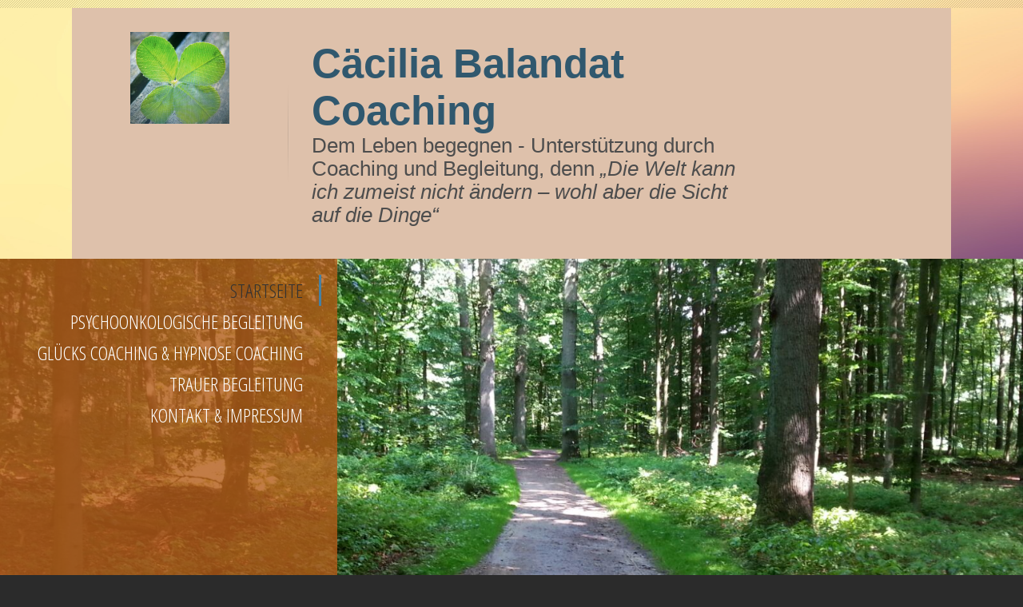

--- FILE ---
content_type: text/html; charset=utf-8
request_url: http://balandat-coaching.de/
body_size: 17926
content:
<!DOCTYPE html><html><head><meta http-equiv="Content-Type" content="text/html; charset=UTF-8"><title>Cäcilia Balandat Coaching - Startseite</title><meta name="description" content="Unterstütung durch Coaching und Begleitung."><meta name="keywords" content="Cäcilia Balandat,Coaching,PSYCHOONKOLOGISCHE BEGLEITUNG,GLÜCKS COACHING,Hypnose,Hypnose Coachimg,Trauerbegleitung,Trauerarbeit,Glück,Trauer"><link href="/Startseite/" rel="canonical"><meta content="Cäcilia Balandat Coaching - Startseite" property="og:title"><meta content="website" property="og:type"><meta content="/Startseite/" property="og:url"><script>
              window.beng = window.beng || {};
              window.beng.env = {
                language: "en",
                country: "US",
                mode: "deploy",
                context: "page",
                pageId: "000001193646",
                pageLanguage: "en",
                skeletonId: "",
                scope: "1722699",
                isProtected: false,
                navigationText: "Startseite",
                instance: "1",
                common_prefix: "https://strato-editor.com",
                design_common: "https://strato-editor.com/beng/designs/",
                design_template: "sys/cm_dh_070",
                path_design: "https://strato-editor.com/beng/designs/data/sys/cm_dh_070/",
                path_res: "https://strato-editor.com/res/",
                path_bengres: "https://strato-editor.com/beng/res/",
                masterDomain: "",
                preferredDomain: "",
                preprocessHostingUri: function(uri) {
                  
                    return uri || "";
                  
                },
                hideEmptyAreas: false
              };
            </script><script xmlns="http://www.w3.org/1999/xhtml" src="https://strato-editor.com/cm4all-beng-proxy/beng-proxy.js"></script><link xmlns="http://www.w3.org/1999/xhtml" rel="stylesheet" href="https://strato-editor.com/.cm4all/e/static/3rdparty/font-awesome/css/font-awesome.min.css"></link><link rel="stylesheet" type="text/css" href="https://strato-editor.com/.cm4all/res/static/libcm4all-js-widget/3.89.7/css/widget-runtime.css" />
<link rel="stylesheet" type="text/css" href="https://strato-editor.com/.cm4all/res/static/beng-editor/5.3.138/css/deploy.css" />
<link rel="stylesheet" type="text/css" href="https://strato-editor.com/.cm4all/res/static/libcm4all-js-widget/3.89.7/css/slideshow-common.css" />
<script src="https://strato-editor.com/.cm4all/res/static/jquery-1.7/jquery.js"></script><script src="https://strato-editor.com/.cm4all/res/static/prototype-1.7.3/prototype.js"></script><script src="https://strato-editor.com/.cm4all/res/static/jslib/1.4.1/js/legacy.js"></script><script src="https://strato-editor.com/.cm4all/res/static/libcm4all-js-widget/3.89.7/js/widget-runtime.js"></script>
<script src="https://strato-editor.com/.cm4all/res/static/libcm4all-js-widget/3.89.7/js/slideshow-common.js"></script>
<script src="https://strato-editor.com/.cm4all/res/static/beng-editor/5.3.138/js/deploy.js"></script>
<script type="text/javascript" src="https://strato-editor.com/.cm4all/uro/assets/js/uro-min.js"></script><meta name="viewport" content="width=device-width, initial-scale=1"><link rel="stylesheet" type="text/css" href="https://strato-editor.com/.cm4all/designs/static/sys/cm_dh_070/1769040041.9315233/css/main.css"><link rel="stylesheet" type="text/css" href="https://strato-editor.com/.cm4all/designs/static/sys/cm_dh_070/1769040041.9315233/css/responsive.css"><link rel="stylesheet" type="text/css" href="https://strato-editor.com/.cm4all/designs/static/sys/cm_dh_070/1769040041.9315233/css/cm-templates-global-style.css"><script type="text/javascript" language="javascript" src="https://strato-editor.com/.cm4all/designs/static/sys/cm_dh_070/1769040041.9315233/js/doubletaptogo.js"></script><script type="text/javascript" language="javascript" src="https://strato-editor.com/.cm4all/designs/static/sys/cm_dh_070/1769040041.9315233/js/cm_template-focus-point.js"></script><script type="text/javascript" language="javascript" src="https://strato-editor.com/.cm4all/designs/static/sys/cm_dh_070/1769040041.9315233/js/cm-templates-global-script.js"></script><!--$Id: template.xsl 1832 2012-03-01 10:37:09Z dominikh $--><link href="/.cm4all/handler.php/vars.css?v=" type="text/css" rel="stylesheet"><style type="text/css">.cm-logo {background-image: url("/.cm4all/iproc.php/logo_kleeblatt.jpg/scale_0_0/logo_kleeblatt.jpg");background-position: 73px 0px;
background-size: 124px 115px;
background-repeat: no-repeat;
      }</style><script type="text/javascript">window.cmLogoWidgetId = "STRATP_cm4all_com_widgets_Logo_6965419";
            window.cmLogoGetCommonWidget = function (){
                return new cm4all.Common.Widget({
            base    : "/index.php/",
            session : "",
            frame   : "",
            path    : "STRATP_cm4all_com_widgets_Logo_6965419"
        })
            };
            window.logoConfiguration = {
                "cm-logo-x" : "73",
        "cm-logo-y" : "0",
        "cm-logo-v" : "2.0",
        "cm-logo-w" : "124",
        "cm-logo-h" : "115",
        "cm-logo-di" : "sys/cm_dh_070",
        "cm-logo-u" : "public-service://0/",
        "cm-logo-k" : "/logo_kleeblatt.jpg",
        "cm-logo-bc" : "",
        "cm-logo-ln" : "/Startseite/index.php/",
        "cm-logo-ln$" : "home",
        "cm-logo-hi" : false
        ,
        _logoBaseUrl : "\/.cm4all\/iproc.php\/logo_kleeblatt.jpg\/scale_0_0\/",
        _logoPath : "logo_kleeblatt.jpg"
        };
            jQuery(document).ready(function() {
                var href = (beng.env.mode == "deploy" ? "/" : "/Startseite/index.php/");
                jQuery(".cm-logo").wrap("<a style='text-decoration: none;' href='" + href + "'></a>");
            });
            
          jQuery(document).ready(function() {
            var logoElement = jQuery(".cm-logo");
            logoElement.attr("role", "img");
            logoElement.attr("tabindex", "0");
            logoElement.attr("aria-label", "logo");
          });
        </script><link  rel="shortcut icon"   href="/index.php/;focus=STRATP_cm4all_com_widgets_Favicon_6965430&amp;path=show&amp;frame=STRATP_cm4all_com_widgets_Favicon_6965430?subaction=icon" type="image/png"/><div class="cm_widget_anchor"><a name="STRATP_cm4all_com_widgets_FacebookPage_6965420" id="widgetanchor_STRATP_cm4all_com_widgets_FacebookPage_6965420"><!--cm4all.com.widgets.FacebookPage--></a></div><a  class="cm4all-cookie-consent"   href="/index.php/;focus=STRATP_cm4all_com_widgets_FacebookPage_6965420&amp;frame=STRATP_cm4all_com_widgets_FacebookPage_6965420" data-wcid="cm4all.com.widgets.FacebookPage" data-wiid="STRATP_cm4all_com_widgets_FacebookPage_6965420" data-lazy="true" data-thirdparty="true" data-statistics="false" rel="nofollow" data-blocked="true"><!--STRATP_cm4all_com_widgets_FacebookPage_6965420--></a><style id="cm_table_styles"></style><style id="cm_background_queries"></style><script type="application/x-cm4all-cookie-consent" data-code=""></script></head><body ondrop="return false;" class=" device-desktop cm-deploy"><div class="cm-background" data-cm-qa-bg="image"></div><div class="cm-background-video" data-cm-qa-bg="video"></div><div class="cm-background-effects" data-cm-qa-bg="effect"></div><hr class="trennlinie"><div class="cm-template-wrapper cm-templates-container"><header class="head_wrapper cm_can_be_empty"><div class="cm-logo cm_can_be_empty" id="logo"> </div><div class="title_wrapper cm_can_be_empty"><div class="title cm_can_be_empty cm-templates-heading__title" id="title" style=""><span style="font-size: xx-large;"><strong>Cäcilia Balandat Coaching</strong></span><br></div><div class="subtitle cm_can_be_empty cm-templates-heading__subtitle" id="subtitle" style="">Dem Leben begegnen - Unterstützung durch Coaching und Begleitung, denn <span style="font-size: large;"><em>„Die Welt kann ich zumeist nicht ändern – wohl aber die Sicht auf die Dinge“ </em></span></div></div><div class="search_wrapper"><aside class="sidebar cm_can_be_empty" id="widgetbar_site_10" data-cm-hintable="yes"><p> </p></aside></div></header><div class="kv_wrapper cm-template-content cm_can_be_empty"><div class="cm-kv-0 cm-template-keyvisual__media cm_can_be_empty" id="keyvisual"></div><nav id="cm_navigation"><ul id="cm_mainnavigation"><li id="cm_navigation_pid_1193646" class="cm_current"><a title="Startseite" href="/Startseite/" class="cm_anchor">Startseite</a></li><li id="cm_navigation_pid_1193645"><a title="Psychoonkologische Begleitung" href="/Psychoonkologische-Begleitung/" class="cm_anchor">Psychoonkologische Begleitung</a></li><li id="cm_navigation_pid_1193644"><a title="Glücks Coaching &amp; Hypnose Coaching" href="/Gluecks-Coaching-Hypnose-Coaching/" class="cm_anchor">Glücks Coaching &amp; Hypnose Coaching</a></li><li id="cm_navigation_pid_1193643"><a title="Trauer Begleitung" href="/Trauer-Begleitung/" class="cm_anchor">Trauer Begleitung</a></li><li id="cm_navigation_pid_1193642"><a title="Kontakt &amp; Impressum" href="/Kontakt-Impressum/" class="cm_anchor">Kontakt &amp; Impressum</a></li></ul></nav></div><div class="content_wrapper cm-template-content"><main class="content_main_dho cm-template-content__main cm-templates-text" id="content_main" data-cm-hintable="yes"><h1>Herzlich Willkommen  <br></h1><p style="text-align: justify;"><span style="font-size: 12pt;">Obwohl wir es nicht gerne hören, ist es eine unumstößliche Tatsache – Glück und Trauer sind zwei Seiten ein und derselben Medaille. Sie ereilen uns treffsicher, häufig aus heiterem Himmel. Dabei wünschen wir uns von der einen Seite der Medaille deutlich mehr Anteile in unserem Leben, während wir auf die andere Seite gut und gerne verzichten würden. Dabei erfasst uns  nicht selten das Gefühl, Spielball im eigenen Leben, ohne Einfluss, ohnmächtig und hilflos ausgeliefert und vor allem alleingelassen zu sein.</span></p><p style="text-align: justify;"><span style="font-size: 12pt;">Demgegenüber steht aber die Erkenntnis der Glücksforschung, dass dem gerade nicht so ist. Wir sehr wohl Einfluss auf Glück und Leid in unserem Leben haben, wir in der Lage sind das Ruder des Schiffs namens Leben selbst in die Hand zu nehmen.</span></p><p style="text-align: justify;"><span style="font-size: 12pt;">Auf dem Weg dorthin, zu der Fähigkeit ihr Leben bewusst zu gestalten, Orientierung wiederzugewinnen, bin ich gerne an Ihrer Seite.</span></p><p style="text-align: justify;"><span style="font-size: 12pt;">Wenn Sie, oder ein Ihnen nahestehender Mensch eine Krebsdiagnose erhalten haben</span></p><p style="text-align: justify;"><span style="font-size: 12pt;">Sie gerade einen Menschen verloren haben der Ihnen viel bedeutet hat - durch Tod, oder aber auch durch Trennung. </span></p><p style="text-align: justify;"><span style="font-size: 12pt;">Oder die Kinder groß sind und das Haus verlassen haben?</span></p><p style="text-align: justify;"><span style="font-size: 12pt;">Wenn Sie sich in einem oder gleich mehreren Bereichen des Lebens unglücklich fühlen, und nicht wissen, wie Sie etwas daran ändern können? </span></p><p style="text-align: justify;"><span style="font-size: 12pt;">Oder Angst haben vor dem Schritt der Veränderung?</span></p><p style="text-align: justify;"><span style="font-size: 12pt;">Dann  begleite und coache ich Sie gerne  individuell und empathisch als:</span></p><ul><li><span style="font-size: 12pt;">Psychoonkologische Begleiterin</span></li><li><span style="font-size: 12pt;">Trauer Begleiterin</span></li><li><span style="font-size: 12pt;">Glücks- und </span></li><li><span style="font-size: 12pt;">Hypnosecoach</span></li></ul><p><br></p><p> </p><p><span style="font-size: 12pt;"><em><strong>Cäcilia Balandat</strong></em><br></span></p><div id="cm_bottom_clearer" style="clear: both;" contenteditable="false"></div></main><div class="sidebar_wrapper cm-templates-sidebar-wrapper cm_can_be_empty"><aside class="sidebar cm_can_be_empty" id="widgetbar_site_1" data-cm-hintable="yes"><div id="widgetcontainer_STRATP_cm4all_com_widgets_Formular_6965427_6965429" class="
				    cm_widget_block
					cm_widget cm4all_com_widgets_Formular cm_widget_block_center" style="width:100%; max-width:100%; "><div class="cm_widget_anchor"><a name="STRATP_cm4all_com_widgets_Formular_6965427_6965429" id="widgetanchor_STRATP_cm4all_com_widgets_Formular_6965427_6965429"><!--cm4all.com.widgets.Formular--></a></div><div class="cm-widget-teaser" style=""><h3>Kontaktformular</h3><a    href="/Kontakt-Impressum/index.php/#STRATP_cm4all_com_widgets_Formular_6965427" target="_self" style="text-decoration: none;"><i class="fa fa-pencil-square-o" aria-hidden="true" style="font-size:45px;"></i><p>Klicken Sie hier um zu meinem Kon&shy;takt&shy;for&shy;mu&shy;lar zu kommen</p></a></div>
</div><p> </p><p> </p><p> </p></aside><aside class="sidebar cm_can_be_empty" id="widgetbar_page_1" data-cm-hintable="yes"><p> </p></aside></div></div><div class="footer_sidebar cm-templates-sidebar-footer cm_can_be_empty"><aside class="sidebar_bottom sidebar cm_can_be_empty" id="widgetbar_site_11" data-cm-hintable="yes"><h2> <a href="/Startseite/" class="cm_anchor">Startseite</a>  <br></h2></aside><aside class="sidebar_bottom sidebar cm_can_be_empty" id="widgetbar_site_12" data-cm-hintable="yes"><h2> <strong><a href="/Psychoonkologische-Begleitung/" class="cm_anchor">Psychoonkologische Begleitung</a></strong>  </h2></aside><aside class="sidebar_bottom sidebar cm_can_be_empty" id="widgetbar_site_13" data-cm-hintable="yes"><h2> <a href="/Gluecks-Coaching-Hypnose-Coaching/" class="cm_anchor">Glücks Coaching &amp;</a></h2><h2><a href="/Gluecks-Coaching-Hypnose-Coaching/" class="cm_anchor">Hypnose Coaching</a> </h2></aside><aside class="sidebar_bottom sidebar cm_can_be_empty" id="widgetbar_site_14" data-cm-hintable="yes"><h2> <a href="/Trauer-Begleitung/" class="cm_anchor">Trauer Begleitung</a> </h2></aside></div><footer class="cm-templates-footer cm_can_be_empty" id="footer" data-cm-hintable="yes"> </footer></div><div class="cm_widget_anchor"><a name="STRATP_cm4all_com_widgets_CookiePolicy_6965421" id="widgetanchor_STRATP_cm4all_com_widgets_CookiePolicy_6965421"><!--cm4all.com.widgets.CookiePolicy--></a></div><script data-tracking="true" data-cookie-settings-enabled="false" src="/.cm4all/widgetres.php/cm4all.com.widgets.CookiePolicy/show.js?v=3.3.38" defer="defer" id="cookieSettingsScript"></script><noscript ><div style="position:absolute;bottom:0;" id="statdiv"><img alt="" height="1" width="1" src="https://strato-editor.com/.cm4all/_pixel.img?site=1790890-PyLCtLrY&amp;page=pid_1193646&amp;path=%2FStartseite%2Findex.php%2F&amp;nt=Startseite"/></div></noscript><script  type="text/javascript">//<![CDATA[
            document.body.insertAdjacentHTML('beforeend', '<div style="position:absolute;bottom:0;" id="statdiv"><img alt="" height="1" width="1" src="https://strato-editor.com/.cm4all/_pixel.img?site=1790890-PyLCtLrY&amp;page=pid_1193646&amp;path=%2FStartseite%2Findex.php%2F&amp;nt=Startseite&amp;domain='+escape(document.location.hostname)+'&amp;ref='+escape(document.referrer)+'"/></div>');
        //]]></script><div style="display: none;" id="keyvisualWidgetVideosContainer"></div><style type="text/css">.cm-kv-0 {
background-image: url("/.cm4all/iproc.php/waldweg.jpg/scale_0_0/waldweg.jpg");
background-position: center;
background-repeat: no-repeat;
}
</style><style type="text/css">
			#keyvisual {
				overflow: hidden;
			}
			.kv-video-wrapper {
				width: 100%;
				height: 100%;
				position: relative;
			}
			</style><script type="text/javascript">
				jQuery(document).ready(function() {
					function moveTempVideos(slideshow, isEditorMode) {
						var videosContainer = document.getElementById('keyvisualWidgetVideosContainer');
						if (videosContainer) {
							while (videosContainer.firstChild) {
								var div = videosContainer.firstChild;
								var divPosition = div.className.substring('cm-kv-0-tempvideo-'.length);
								if (isEditorMode && parseInt(divPosition) > 1) {
									break;
								}
								videosContainer.removeChild(div);
								if (div.nodeType == Node.ELEMENT_NODE) {
									var pos = '';
									if (slideshow) {
										pos = '-' + divPosition;
									}
									var kv = document.querySelector('.cm-kv-0' + pos);
									if (kv) {
										if (!slideshow) {
											var wrapperDiv = document.createElement("div"); 
											wrapperDiv.setAttribute("class", "kv-video-wrapper");
											kv.insertBefore(wrapperDiv, kv.firstChild);
											kv = wrapperDiv;
										}
										while (div.firstChild) {
											kv.appendChild(div.firstChild);
										}
										if (!slideshow) {
											break;
										}
									}
								}
							}
						}
					}

					function kvClickAction(mode, href) {
						if (mode == 'internal') {
							if (!window.top.syntony || !/_home$/.test(window.top.syntony.bifmState)) {
								window.location.href = href;
							}
						} else if (mode == 'external') {
							var a = document.createElement('a');
							a.href = href;
							a.target = '_blank';
							a.rel = 'noreferrer noopener';
							a.click();
						}
					}

					var keyvisualElement = jQuery("[cm_type=keyvisual]");
					if(keyvisualElement.length == 0){
						keyvisualElement = jQuery("#keyvisual");
					}
					if(keyvisualElement.length == 0){
						keyvisualElement = jQuery("[class~=cm-kv-0]");
					}
				
						keyvisualElement.attr("role", "img");
						keyvisualElement.attr("tabindex", "0");
						keyvisualElement.attr("aria-label", "hauptgrafik");
					
					moveTempVideos(false, false);
					var video = document.querySelector('#keyvisual video');
					if (video) {
						video.play();
					}
				
			});
		</script></body></html>


--- FILE ---
content_type: text/css;charset=UTF-8
request_url: http://balandat-coaching.de/.cm4all/handler.php/vars.css?v=
body_size: 18830
content:

/*cm_sysdb_begin*/
@import url("//fonts.cm4all.net/css?subset=cyrillic,cyrillic-ext,devanagari,greek,greek-ext,khmer,latin,latin-ext,vietnamese&family=Open+Sans+Condensed:300,300italic,700");
.cm-background {
background-image: url("/.cm4all/iproc.php/abstract_blurred_01.jpg");
background-repeat: no-repeat; background-attachment: fixed; background-position: center center; background-size: cover;
}
/*cm_sysdb_end*/

.cm-offline-content {
    color: #222020;
    background-color: #FBFAF8;
}

body, #page_wrapper, .content_main_dho_dho {
	font-family:	Tahoma, Geneva, sans-serif;
	font-size:		small;
	font-weight:	normal;
	font-style:		normal;
}
h1, .cm-h1 {
	font-size:		x-large;
	font-family:	Open Sans Condensed, sans-serif;
	font-weight:	normal;
	font-style:		normal;
}
h2, #title_wrapper h2 {
	font-size:		large;
	font-family:	Open Sans Condensed, sans-serif;
	font-weight:	bold;
	font-style:		normal;
}
h3 {
	font-size:		medium;
	font-family:	Open Sans Condensed, sans-serif;
	font-weight:	bold;
	font-style:		normal;
}
h4, h5, h6 {
	font-family:	Open Sans Condensed, sans-serif;
}
.title_wrapper h1 {
	font-family:	Open Sans Condensed, sans-serif;
	font-size:		xx-large;
	font-weight:	normal;
	font-style:		normal;
}
.title_wrapper h2 {
	font-size:		large;
	font-family:	Open Sans Condensed, sans-serif;
	font-weight:	bold;
	font-style:		normal;
}

#cm_navigation a {
	font-size:		x-large;
	font-family:	Open Sans Condensed, sans-serif;
	font-weight:	normal;
	font-style:		normal;
}



/* ################################################## */
/* ################ INPUT ELEMENTS ################## */
/* ################################################## */
.content_wrapper .cm_widget input[type='text'], .content_wrapper .cm_widget input[type='date'], .content_wrapper .cm_widget input[type='datetime'], 
.content_wrapper .cm_widget input[type='email'], .content_wrapper .cm_widget input[type='number'], .content_wrapper .cm_widget input[type='password'],
.content_wrapper .cm_widget input[type='search'], .content_wrapper .cm_widget input[type='tel'], .content_wrapper .cm_widget input[type='time'],
.content_wrapper .cm_widget input[type='url'], .content_wrapper .cm_widget textarea, .content_wrapper .cm_widget select,
.content_wrapper .cm_widget button, .content_wrapper .cm_widget input[type='button'], .content_wrapper .cm_widget input[type='submit'], .content_wrapper .cm_widget input[type='reset'] {
	border-radius:		0px;
	padding:			9px 14px;
	color:				#222020;
	background-color:	#FBFAF8;
	background-color:	rgba(34,32,32,0.08);
	border:				1px solid rgba(34,32,32,0.15);
	-webkit-transition:	color 0.3s, background-color 0.3s, box-shadow 0.3s, border 0.3s;
	-moz-transition:	color 0.3s, background-color 0.3s, box-shadow 0.3s, border 0.3s;
	-o-transition:		color 0.3s, background-color 0.3s, box-shadow 0.3s, border 0.3s;
	transition:			color 0.3s, background-color 0.3s, box-shadow 0.3s, border 0.3s;
	
	font-family:	Tahoma, Geneva, sans-serif;
	font-size:		small;
	font-weight:	normal;
	font-style:		normal;
}
.content_wrapper .cm_widget button, .content_wrapper .cm_widget input[type='button'], .content_wrapper .cm_widget input[type='submit'], .content_wrapper .cm_widget input[type='reset'] {
	cursor:			pointer;
}
.content_wrapper .cm_widget input[type='text']:focus, .content_wrapper .cm_widget input[type='date']:focus, .content_wrapper .cm_widget input[type='datetime']:focus, 
.content_wrapper .cm_widget input[type='email']:focus, .content_wrapper .cm_widget input[type='number']:focus, .content_wrapper .cm_widget input[type='password']:focus,
.content_wrapper .cm_widget input[type='search']:focus, .content_wrapper .cm_widget input[type='tel']:focus, .content_wrapper .cm_widget input[type='time']:focus,
.content_wrapper .cm_widget input[type='url']:focus, .content_wrapper .cm_widget textarea:focus, .content_wrapper .cm_widget select:focus, .content_wrapper .cm_widget select:focus option,
.content_wrapper .cm_widget button:hover, .content_wrapper .cm_widget input[type='button']:hover, .content_wrapper .cm_widget input[type='submit']:hover, .content_wrapper .cm_widget input[type='reset']:hover {
	color:				#FFFFFF;
	color:				rgba(251,250,248,1);
	background-color:	rgba(0,0,0,0.7);
	background-color:	rgba(34,32,32,0.7);
	box-shadow:			0px 0px 15px rgba(0,0,0,0.3);
	outline:			none;
}

.shopWidgetSeperatedDiv input[type='text'], .shopWidgetSeperatedDiv button, .shopWidgetSeperatedDiv input[type='button'], .shopWidgetSeperatedDiv input[type='submit'], .shopWidgetSeperatedDiv input[type='reset'] {
	padding:		8px 3px;
	min-width:		45px;
}	
.shopWidgetSeperatedDiv button, .shopWidgetSeperatedDiv input[type='button'], .shopWidgetSeperatedDiv input[type='submit'], .shopWidgetSeperatedDiv input[type='reset'] {
	background-size: 	cover !important;
	border:				none;
}




body {
	background-color:	#2B2B2B;
}


.head_wrapper, .kv_wrapper {
	background-color:	#dec1ab;
	color:				#30586E;
}
.title_wrapper > .subtitle {
	color:				#4D4D4D;
}



#cm_navigation li.cm_has_subnavigation > a:after {
    border-color: #FFFFFF transparent -moz-use-text-color;
}
#cm_navigation,
#cm_navigation > ul > li > ul,
#cm_navigation > ul > li > ul > li > ul {
	background-color:	#B35C1A;
}
#cm_navigation,
#cm_navigation > ul > li > ul,
#cm_navigation > ul > li > ul > li > ul {
	background-color:	rgba(179,92,26,0.8);
}
#cm_navigation > ul > li > a,
#cm_navigation > ul > li > ul > li > a,
#cm_navigation > ul > li > ul > li > ul > li > a {
	color:				#FFFFFF;
}
#cm_navigation > ul > li:hover > a, 
#cm_navigation > ul > li.cm_current > a,
#cm_navigation > ul > li > ul > li:hover > a,
#cm_navigation > ul > li > ul > li.cm_current > a,
#cm_navigation > ul > li > ul > li > ul > li:hover > a,
#cm_navigation > ul > li > ul > li > ul > li.cm_current > a {
	color:				#333333;
	border-color:		#4581A3;
}


.content_wrapper {
	color:				#222020;
	background-color:	#FBFAF8;
}
.content_wrapper h1, .content_wrapper .cm-h1, .content_wrapper h2, .content_wrapper h3 {
	color:				#B35C1A;
}
.content_wrapper a {
	color:				#222020;
}
.sidebar_wrapper {
	border-left:		1px solid #4581A3;
}



.footer_sidebar {
	background-color:	#DEC1AB;
	color:				#30586E;
}
.footer_sidebar h1, .footer_sidebar .cm-h1, .footer_sidebar h1, .footer_sidebar h2, .footer_sidebar h3 {
	color:				#4D4D4D;
}
.footer_sidebar a {
	color:				#30586E;
}

#footer {
	background-color:	#DEC1AB;
	color:				#30586E;
}
#footer a {
	color:				#30586E;
}

	



@media only screen and (min-width: 1px) and (max-width: 767px) { 
		.kv_wrapper {
			background-color:	rgba(179,92,26,0.8);
		}
		.sidebar_wrapper {
			border-top:		1px solid #4581A3;
			border-left:	none;
		}
}


/*cm4all-vars-extension-force-color-begin*/
.cm4all-header-title-color.cm4all-force-color {
    color: #30586E !important;
}
.cm4all-header-title-color.cm4all-force-background-color {
    background-color: #30586E !important;
}
.cm4all-header-title-color.cm4all-force-border-color {
    border-color: #30586E !important;
} 
.cm4all-header-subtitle-color.cm4all-force-color {
    color: #4D4D4D !important;
}
.cm4all-header-subtitle-color.cm4all-force-background-color {
    background-color: #4D4D4D !important;
}
.cm4all-header-subtitle-color.cm4all-force-border-color {
    border-color: #4D4D4D !important;
} 
.cm4all-header-background-color.cm4all-force-color {
    color: #dec1ab !important;
}
.cm4all-header-background-color.cm4all-force-background-color {
    background-color: #dec1ab !important;
}
.cm4all-header-background-color.cm4all-force-border-color {
    border-color: #dec1ab !important;
} 
.cm4all-header-alt-background-color.cm4all-force-color {
    color: #E3E3E3 !important;
}
.cm4all-header-alt-background-color.cm4all-force-background-color {
    background-color: #E3E3E3 !important;
}
.cm4all-header-alt-background-color.cm4all-force-border-color {
    border-color: #E3E3E3 !important;
} 
.cm4all-header-border-color.cm4all-force-color {
    color: #4581A3 !important;
}
.cm4all-header-border-color.cm4all-force-background-color {
    background-color: #4581A3 !important;
}
.cm4all-header-border-color.cm4all-force-border-color {
    border-color: #4581A3 !important;
} 
.cm4all-header-alt-border-color.cm4all-force-color {
    color: #919191 !important;
}
.cm4all-header-alt-border-color.cm4all-force-background-color {
    background-color: #919191 !important;
}
.cm4all-header-alt-border-color.cm4all-force-border-color {
    border-color: #919191 !important;
} 
.cm4all-content-color.cm4all-force-color {
    color: #222020 !important;
}
.cm4all-content-color.cm4all-force-background-color {
    background-color: #222020 !important;
}
.cm4all-content-color.cm4all-force-border-color {
    border-color: #222020 !important;
} 
.cm4all-content-headline-color.cm4all-force-color {
    color: #B35C1A !important;
}
.cm4all-content-headline-color.cm4all-force-background-color {
    background-color: #B35C1A !important;
}
.cm4all-content-headline-color.cm4all-force-border-color {
    border-color: #B35C1A !important;
} 
.cm4all-content-background-color.cm4all-force-color {
    color: #FBFAF8 !important;
}
.cm4all-content-background-color.cm4all-force-background-color {
    background-color: #FBFAF8 !important;
}
.cm4all-content-background-color.cm4all-force-border-color {
    border-color: #FBFAF8 !important;
} 
.cm4all-content-alt-background-color.cm4all-force-color {
    color: #FFFFFF !important;
}
.cm4all-content-alt-background-color.cm4all-force-background-color {
    background-color: #FFFFFF !important;
}
.cm4all-content-alt-background-color.cm4all-force-border-color {
    border-color: #FFFFFF !important;
} 
.cm4all-content-border-color.cm4all-force-color {
    color: #4581A3 !important;
}
.cm4all-content-border-color.cm4all-force-background-color {
    background-color: #4581A3 !important;
}
.cm4all-content-border-color.cm4all-force-border-color {
    border-color: #4581A3 !important;
} 
.cm4all-content-alt-border-color.cm4all-force-color {
    color: #919191 !important;
}
.cm4all-content-alt-border-color.cm4all-force-background-color {
    background-color: #919191 !important;
}
.cm4all-content-alt-border-color.cm4all-force-border-color {
    border-color: #919191 !important;
} 
.cm4all-content-link-color.cm4all-force-color {
    color: #222020 !important;
}
.cm4all-content-link-color.cm4all-force-background-color {
    background-color: #222020 !important;
}
.cm4all-content-link-color.cm4all-force-border-color {
    border-color: #222020 !important;
} 
.cm4all-content-link-hover-color.cm4all-force-color {
    color: #B35C1A !important;
}
.cm4all-content-link-hover-color.cm4all-force-background-color {
    background-color: #B35C1A !important;
}
.cm4all-content-link-hover-color.cm4all-force-border-color {
    border-color: #222020  !important;
} 
.cm4all-sidebar-color.cm4all-force-color {
    color: #30586E !important;
}
.cm4all-sidebar-color.cm4all-force-background-color {
    background-color: #30586E !important;
}
.cm4all-sidebar-color.cm4all-force-border-color {
    border-color: #30586E !important;
} 
.cm4all-sidebar-headline-color.cm4all-force-color {
    color: #4D4D4D !important;
}
.cm4all-sidebar-headline-color.cm4all-force-background-color {
    background-color: #4D4D4D !important;
}
.cm4all-sidebar-headline-color.cm4all-force-border-color {
    border-color: #4D4D4D !important;
} 
.cm4all-sidebar-background-color.cm4all-force-color {
    color: #DEC1AB !important;
}
.cm4all-sidebar-background-color.cm4all-force-background-color {
    background-color: #DEC1AB !important;
}
.cm4all-sidebar-background-color.cm4all-force-border-color {
    border-color: #DEC1AB !important;
} 
.cm4all-sidebar-alt-background-color.cm4all-force-color {
    color: #E3E3E3 !important;
}
.cm4all-sidebar-alt-background-color.cm4all-force-background-color {
    background-color: #E3E3E3 !important;
}
.cm4all-sidebar-alt-background-color.cm4all-force-border-color {
    border-color: #E3E3E3 !important;
} 
.cm4all-sidebar-border-color.cm4all-force-color {
    color: #4581A3 !important;
}
.cm4all-sidebar-border-color.cm4all-force-background-color {
    background-color: #4581A3 !important;
}
.cm4all-sidebar-border-color.cm4all-force-border-color {
    border-color: #4581A3 !important;
} 
.cm4all-sidebar-alt-border-color.cm4all-force-color {
    color: #919191 !important;
}
.cm4all-sidebar-alt-border-color.cm4all-force-background-color {
    background-color: #919191 !important;
}
.cm4all-sidebar-alt-border-color.cm4all-force-border-color {
    border-color: #919191 !important;
} 
.cm4all-sidebar-link-color.cm4all-force-color {
    color: #30586E !important;
}
.cm4all-sidebar-link-color.cm4all-force-background-color {
    background-color: #30586E !important;
}
.cm4all-sidebar-link-color.cm4all-force-border-color {
    border-color: #30586E !important;
} 
.cm4all-sidebar-link-hover-color.cm4all-force-color {
    color: #4D4D4D !important;
}
.cm4all-sidebar-link-hover-color.cm4all-force-background-color {
    background-color: #4D4D4D !important;
}
.cm4all-sidebar-link-hover-color.cm4all-force-border-color {
    border-color: #30586E  !important;
} 
.cm4all-navigation-color.cm4all-force-color {
    color: #FFFFFF !important;
}
.cm4all-navigation-color.cm4all-force-background-color {
    background-color: #FFFFFF !important;
}
.cm4all-navigation-color.cm4all-force-border-color {
    border-color: #FFFFFF !important;
} 
.cm4all-navigation-alt-color.cm4all-force-color {
    color: #333333 !important;
}
.cm4all-navigation-alt-color.cm4all-force-background-color {
    background-color: #333333 !important;
}
.cm4all-navigation-alt-color.cm4all-force-border-color {
    border-color: #333333 !important;
} 
.cm4all-navigation-background-color.cm4all-force-color {
    color: #B35C1A !important;
}
.cm4all-navigation-background-color.cm4all-force-background-color {
    background-color: #B35C1A !important;
}
.cm4all-navigation-background-color.cm4all-force-border-color {
    border-color: #B35C1A !important;
} 
.cm4all-navigation-alt-background-color.cm4all-force-color {
    color: #DEC1AB !important;
}
.cm4all-navigation-alt-background-color.cm4all-force-background-color {
    background-color: #DEC1AB !important;
}
.cm4all-navigation-alt-background-color.cm4all-force-border-color {
    border-color: #DEC1AB !important;
} 
.cm4all-navigation-border-color.cm4all-force-color {
    color: #4581A3 !important;
}
.cm4all-navigation-border-color.cm4all-force-background-color {
    background-color: #4581A3 !important;
}
.cm4all-navigation-border-color.cm4all-force-border-color {
    border-color: #4581A3 !important;
} 
.cm4all-navigation-alt-border-color.cm4all-force-color {
    color: #919191 !important;
}
.cm4all-navigation-alt-border-color.cm4all-force-background-color {
    background-color: #919191 !important;
}
.cm4all-navigation-alt-border-color.cm4all-force-border-color {
    border-color: #919191 !important;
} 
.cm4all-subnavigation-color.cm4all-force-color {
    color: #30586E !important;
}
.cm4all-subnavigation-color.cm4all-force-background-color {
    background-color: #30586E !important;
}
.cm4all-subnavigation-color.cm4all-force-border-color {
    border-color: #30586E !important;
} 
.cm4all-subnavigation-alt-color.cm4all-force-color {
    color: #4D4D4D !important;
}
.cm4all-subnavigation-alt-color.cm4all-force-background-color {
    background-color: #4D4D4D !important;
}
.cm4all-subnavigation-alt-color.cm4all-force-border-color {
    border-color: #4D4D4D !important;
} 
.cm4all-subnavigation-background-color.cm4all-force-color {
    color: #DEC1AB !important;
}
.cm4all-subnavigation-background-color.cm4all-force-background-color {
    background-color: #DEC1AB !important;
}
.cm4all-subnavigation-background-color.cm4all-force-border-color {
    border-color: #DEC1AB !important;
} 
.cm4all-subnavigation-alt-background-color.cm4all-force-color {
    color: #E3E3E3 !important;
}
.cm4all-subnavigation-alt-background-color.cm4all-force-background-color {
    background-color: #E3E3E3 !important;
}
.cm4all-subnavigation-alt-background-color.cm4all-force-border-color {
    border-color: #E3E3E3 !important;
} 
.cm4all-subnavigation-border-color.cm4all-force-color {
    color: #4581A3 !important;
}
.cm4all-subnavigation-border-color.cm4all-force-background-color {
    background-color: #4581A3 !important;
}
.cm4all-subnavigation-border-color.cm4all-force-border-color {
    border-color: #4581A3 !important;
} 
.cm4all-subnavigation-alt-border-color.cm4all-force-color {
    color: #919191 !important;
}
.cm4all-subnavigation-alt-border-color.cm4all-force-background-color {
    background-color: #919191 !important;
}
.cm4all-subnavigation-alt-border-color.cm4all-force-border-color {
    border-color: #919191 !important;
} 
.cm4all-footer-color.cm4all-force-color {
    color: #30586E !important;
}
.cm4all-footer-color.cm4all-force-background-color {
    background-color: #30586E !important;
}
.cm4all-footer-color.cm4all-force-border-color {
    border-color: #30586E !important;
} 
.cm4all-footer-alt-color.cm4all-force-color {
    color: #4D4D4D !important;
}
.cm4all-footer-alt-color.cm4all-force-background-color {
    background-color: #4D4D4D !important;
}
.cm4all-footer-alt-color.cm4all-force-border-color {
    border-color: #4D4D4D !important;
} 
.cm4all-footer-background-color.cm4all-force-color {
    color: #DEC1AB !important;
}
.cm4all-footer-background-color.cm4all-force-background-color {
    background-color: #DEC1AB !important;
}
.cm4all-footer-background-color.cm4all-force-border-color {
    border-color: #DEC1AB !important;
} 
.cm4all-footer-alt-background-color.cm4all-force-color {
    color: #E3E3E3 !important;
}
.cm4all-footer-alt-background-color.cm4all-force-background-color {
    background-color: #E3E3E3 !important;
}
.cm4all-footer-alt-background-color.cm4all-force-border-color {
    border-color: #E3E3E3 !important;
} 
.cm4all-footer-border-color.cm4all-force-color {
    color: #4581A3 !important;
}
.cm4all-footer-border-color.cm4all-force-background-color {
    background-color: #4581A3 !important;
}
.cm4all-footer-border-color.cm4all-force-border-color {
    border-color: #4581A3 !important;
} 
.cm4all-footer-alt-border-color.cm4all-force-color {
    color: #919191 !important;
}
.cm4all-footer-alt-border-color.cm4all-force-background-color {
    background-color: #919191 !important;
}
.cm4all-footer-alt-border-color.cm4all-force-border-color {
    border-color: #919191 !important;
} 
.cm4all-body-background-color.cm4all-force-color {
    color: #2B2B2B !important;
}
.cm4all-body-background-color.cm4all-force-background-color {
    background-color: #2B2B2B !important;
}
.cm4all-body-background-color.cm4all-force-border-color {
    border-color: #2B2B2B !important;
}
/*cm4all-vars-extension-force-color-end*/